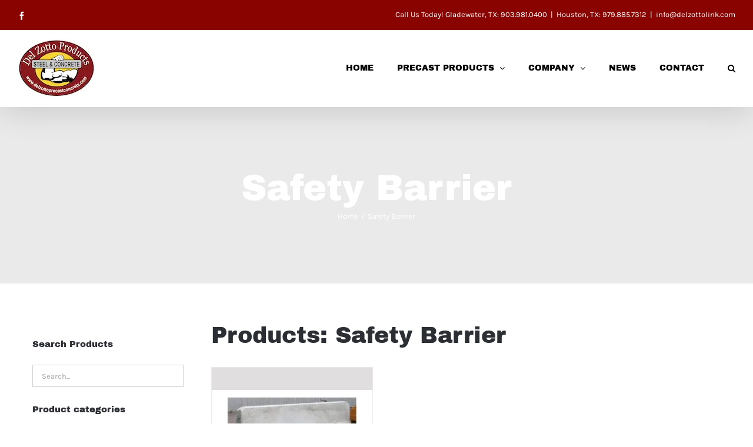

--- FILE ---
content_type: text/html; charset=utf-8
request_url: https://www.google.com/recaptcha/api2/anchor?ar=1&k=6LfwlRIqAAAAAMWrbFezDhkRVN1kcoRNlN4KyFtB&co=aHR0cHM6Ly9kZWx6b3R0b3ByZWNhc3Rjb25jcmV0ZS5jb206NDQz&hl=en&v=PoyoqOPhxBO7pBk68S4YbpHZ&size=invisible&anchor-ms=40000&execute-ms=30000&cb=r6o1jg7ymq5j
body_size: 48874
content:
<!DOCTYPE HTML><html dir="ltr" lang="en"><head><meta http-equiv="Content-Type" content="text/html; charset=UTF-8">
<meta http-equiv="X-UA-Compatible" content="IE=edge">
<title>reCAPTCHA</title>
<style type="text/css">
/* cyrillic-ext */
@font-face {
  font-family: 'Roboto';
  font-style: normal;
  font-weight: 400;
  font-stretch: 100%;
  src: url(//fonts.gstatic.com/s/roboto/v48/KFO7CnqEu92Fr1ME7kSn66aGLdTylUAMa3GUBHMdazTgWw.woff2) format('woff2');
  unicode-range: U+0460-052F, U+1C80-1C8A, U+20B4, U+2DE0-2DFF, U+A640-A69F, U+FE2E-FE2F;
}
/* cyrillic */
@font-face {
  font-family: 'Roboto';
  font-style: normal;
  font-weight: 400;
  font-stretch: 100%;
  src: url(//fonts.gstatic.com/s/roboto/v48/KFO7CnqEu92Fr1ME7kSn66aGLdTylUAMa3iUBHMdazTgWw.woff2) format('woff2');
  unicode-range: U+0301, U+0400-045F, U+0490-0491, U+04B0-04B1, U+2116;
}
/* greek-ext */
@font-face {
  font-family: 'Roboto';
  font-style: normal;
  font-weight: 400;
  font-stretch: 100%;
  src: url(//fonts.gstatic.com/s/roboto/v48/KFO7CnqEu92Fr1ME7kSn66aGLdTylUAMa3CUBHMdazTgWw.woff2) format('woff2');
  unicode-range: U+1F00-1FFF;
}
/* greek */
@font-face {
  font-family: 'Roboto';
  font-style: normal;
  font-weight: 400;
  font-stretch: 100%;
  src: url(//fonts.gstatic.com/s/roboto/v48/KFO7CnqEu92Fr1ME7kSn66aGLdTylUAMa3-UBHMdazTgWw.woff2) format('woff2');
  unicode-range: U+0370-0377, U+037A-037F, U+0384-038A, U+038C, U+038E-03A1, U+03A3-03FF;
}
/* math */
@font-face {
  font-family: 'Roboto';
  font-style: normal;
  font-weight: 400;
  font-stretch: 100%;
  src: url(//fonts.gstatic.com/s/roboto/v48/KFO7CnqEu92Fr1ME7kSn66aGLdTylUAMawCUBHMdazTgWw.woff2) format('woff2');
  unicode-range: U+0302-0303, U+0305, U+0307-0308, U+0310, U+0312, U+0315, U+031A, U+0326-0327, U+032C, U+032F-0330, U+0332-0333, U+0338, U+033A, U+0346, U+034D, U+0391-03A1, U+03A3-03A9, U+03B1-03C9, U+03D1, U+03D5-03D6, U+03F0-03F1, U+03F4-03F5, U+2016-2017, U+2034-2038, U+203C, U+2040, U+2043, U+2047, U+2050, U+2057, U+205F, U+2070-2071, U+2074-208E, U+2090-209C, U+20D0-20DC, U+20E1, U+20E5-20EF, U+2100-2112, U+2114-2115, U+2117-2121, U+2123-214F, U+2190, U+2192, U+2194-21AE, U+21B0-21E5, U+21F1-21F2, U+21F4-2211, U+2213-2214, U+2216-22FF, U+2308-230B, U+2310, U+2319, U+231C-2321, U+2336-237A, U+237C, U+2395, U+239B-23B7, U+23D0, U+23DC-23E1, U+2474-2475, U+25AF, U+25B3, U+25B7, U+25BD, U+25C1, U+25CA, U+25CC, U+25FB, U+266D-266F, U+27C0-27FF, U+2900-2AFF, U+2B0E-2B11, U+2B30-2B4C, U+2BFE, U+3030, U+FF5B, U+FF5D, U+1D400-1D7FF, U+1EE00-1EEFF;
}
/* symbols */
@font-face {
  font-family: 'Roboto';
  font-style: normal;
  font-weight: 400;
  font-stretch: 100%;
  src: url(//fonts.gstatic.com/s/roboto/v48/KFO7CnqEu92Fr1ME7kSn66aGLdTylUAMaxKUBHMdazTgWw.woff2) format('woff2');
  unicode-range: U+0001-000C, U+000E-001F, U+007F-009F, U+20DD-20E0, U+20E2-20E4, U+2150-218F, U+2190, U+2192, U+2194-2199, U+21AF, U+21E6-21F0, U+21F3, U+2218-2219, U+2299, U+22C4-22C6, U+2300-243F, U+2440-244A, U+2460-24FF, U+25A0-27BF, U+2800-28FF, U+2921-2922, U+2981, U+29BF, U+29EB, U+2B00-2BFF, U+4DC0-4DFF, U+FFF9-FFFB, U+10140-1018E, U+10190-1019C, U+101A0, U+101D0-101FD, U+102E0-102FB, U+10E60-10E7E, U+1D2C0-1D2D3, U+1D2E0-1D37F, U+1F000-1F0FF, U+1F100-1F1AD, U+1F1E6-1F1FF, U+1F30D-1F30F, U+1F315, U+1F31C, U+1F31E, U+1F320-1F32C, U+1F336, U+1F378, U+1F37D, U+1F382, U+1F393-1F39F, U+1F3A7-1F3A8, U+1F3AC-1F3AF, U+1F3C2, U+1F3C4-1F3C6, U+1F3CA-1F3CE, U+1F3D4-1F3E0, U+1F3ED, U+1F3F1-1F3F3, U+1F3F5-1F3F7, U+1F408, U+1F415, U+1F41F, U+1F426, U+1F43F, U+1F441-1F442, U+1F444, U+1F446-1F449, U+1F44C-1F44E, U+1F453, U+1F46A, U+1F47D, U+1F4A3, U+1F4B0, U+1F4B3, U+1F4B9, U+1F4BB, U+1F4BF, U+1F4C8-1F4CB, U+1F4D6, U+1F4DA, U+1F4DF, U+1F4E3-1F4E6, U+1F4EA-1F4ED, U+1F4F7, U+1F4F9-1F4FB, U+1F4FD-1F4FE, U+1F503, U+1F507-1F50B, U+1F50D, U+1F512-1F513, U+1F53E-1F54A, U+1F54F-1F5FA, U+1F610, U+1F650-1F67F, U+1F687, U+1F68D, U+1F691, U+1F694, U+1F698, U+1F6AD, U+1F6B2, U+1F6B9-1F6BA, U+1F6BC, U+1F6C6-1F6CF, U+1F6D3-1F6D7, U+1F6E0-1F6EA, U+1F6F0-1F6F3, U+1F6F7-1F6FC, U+1F700-1F7FF, U+1F800-1F80B, U+1F810-1F847, U+1F850-1F859, U+1F860-1F887, U+1F890-1F8AD, U+1F8B0-1F8BB, U+1F8C0-1F8C1, U+1F900-1F90B, U+1F93B, U+1F946, U+1F984, U+1F996, U+1F9E9, U+1FA00-1FA6F, U+1FA70-1FA7C, U+1FA80-1FA89, U+1FA8F-1FAC6, U+1FACE-1FADC, U+1FADF-1FAE9, U+1FAF0-1FAF8, U+1FB00-1FBFF;
}
/* vietnamese */
@font-face {
  font-family: 'Roboto';
  font-style: normal;
  font-weight: 400;
  font-stretch: 100%;
  src: url(//fonts.gstatic.com/s/roboto/v48/KFO7CnqEu92Fr1ME7kSn66aGLdTylUAMa3OUBHMdazTgWw.woff2) format('woff2');
  unicode-range: U+0102-0103, U+0110-0111, U+0128-0129, U+0168-0169, U+01A0-01A1, U+01AF-01B0, U+0300-0301, U+0303-0304, U+0308-0309, U+0323, U+0329, U+1EA0-1EF9, U+20AB;
}
/* latin-ext */
@font-face {
  font-family: 'Roboto';
  font-style: normal;
  font-weight: 400;
  font-stretch: 100%;
  src: url(//fonts.gstatic.com/s/roboto/v48/KFO7CnqEu92Fr1ME7kSn66aGLdTylUAMa3KUBHMdazTgWw.woff2) format('woff2');
  unicode-range: U+0100-02BA, U+02BD-02C5, U+02C7-02CC, U+02CE-02D7, U+02DD-02FF, U+0304, U+0308, U+0329, U+1D00-1DBF, U+1E00-1E9F, U+1EF2-1EFF, U+2020, U+20A0-20AB, U+20AD-20C0, U+2113, U+2C60-2C7F, U+A720-A7FF;
}
/* latin */
@font-face {
  font-family: 'Roboto';
  font-style: normal;
  font-weight: 400;
  font-stretch: 100%;
  src: url(//fonts.gstatic.com/s/roboto/v48/KFO7CnqEu92Fr1ME7kSn66aGLdTylUAMa3yUBHMdazQ.woff2) format('woff2');
  unicode-range: U+0000-00FF, U+0131, U+0152-0153, U+02BB-02BC, U+02C6, U+02DA, U+02DC, U+0304, U+0308, U+0329, U+2000-206F, U+20AC, U+2122, U+2191, U+2193, U+2212, U+2215, U+FEFF, U+FFFD;
}
/* cyrillic-ext */
@font-face {
  font-family: 'Roboto';
  font-style: normal;
  font-weight: 500;
  font-stretch: 100%;
  src: url(//fonts.gstatic.com/s/roboto/v48/KFO7CnqEu92Fr1ME7kSn66aGLdTylUAMa3GUBHMdazTgWw.woff2) format('woff2');
  unicode-range: U+0460-052F, U+1C80-1C8A, U+20B4, U+2DE0-2DFF, U+A640-A69F, U+FE2E-FE2F;
}
/* cyrillic */
@font-face {
  font-family: 'Roboto';
  font-style: normal;
  font-weight: 500;
  font-stretch: 100%;
  src: url(//fonts.gstatic.com/s/roboto/v48/KFO7CnqEu92Fr1ME7kSn66aGLdTylUAMa3iUBHMdazTgWw.woff2) format('woff2');
  unicode-range: U+0301, U+0400-045F, U+0490-0491, U+04B0-04B1, U+2116;
}
/* greek-ext */
@font-face {
  font-family: 'Roboto';
  font-style: normal;
  font-weight: 500;
  font-stretch: 100%;
  src: url(//fonts.gstatic.com/s/roboto/v48/KFO7CnqEu92Fr1ME7kSn66aGLdTylUAMa3CUBHMdazTgWw.woff2) format('woff2');
  unicode-range: U+1F00-1FFF;
}
/* greek */
@font-face {
  font-family: 'Roboto';
  font-style: normal;
  font-weight: 500;
  font-stretch: 100%;
  src: url(//fonts.gstatic.com/s/roboto/v48/KFO7CnqEu92Fr1ME7kSn66aGLdTylUAMa3-UBHMdazTgWw.woff2) format('woff2');
  unicode-range: U+0370-0377, U+037A-037F, U+0384-038A, U+038C, U+038E-03A1, U+03A3-03FF;
}
/* math */
@font-face {
  font-family: 'Roboto';
  font-style: normal;
  font-weight: 500;
  font-stretch: 100%;
  src: url(//fonts.gstatic.com/s/roboto/v48/KFO7CnqEu92Fr1ME7kSn66aGLdTylUAMawCUBHMdazTgWw.woff2) format('woff2');
  unicode-range: U+0302-0303, U+0305, U+0307-0308, U+0310, U+0312, U+0315, U+031A, U+0326-0327, U+032C, U+032F-0330, U+0332-0333, U+0338, U+033A, U+0346, U+034D, U+0391-03A1, U+03A3-03A9, U+03B1-03C9, U+03D1, U+03D5-03D6, U+03F0-03F1, U+03F4-03F5, U+2016-2017, U+2034-2038, U+203C, U+2040, U+2043, U+2047, U+2050, U+2057, U+205F, U+2070-2071, U+2074-208E, U+2090-209C, U+20D0-20DC, U+20E1, U+20E5-20EF, U+2100-2112, U+2114-2115, U+2117-2121, U+2123-214F, U+2190, U+2192, U+2194-21AE, U+21B0-21E5, U+21F1-21F2, U+21F4-2211, U+2213-2214, U+2216-22FF, U+2308-230B, U+2310, U+2319, U+231C-2321, U+2336-237A, U+237C, U+2395, U+239B-23B7, U+23D0, U+23DC-23E1, U+2474-2475, U+25AF, U+25B3, U+25B7, U+25BD, U+25C1, U+25CA, U+25CC, U+25FB, U+266D-266F, U+27C0-27FF, U+2900-2AFF, U+2B0E-2B11, U+2B30-2B4C, U+2BFE, U+3030, U+FF5B, U+FF5D, U+1D400-1D7FF, U+1EE00-1EEFF;
}
/* symbols */
@font-face {
  font-family: 'Roboto';
  font-style: normal;
  font-weight: 500;
  font-stretch: 100%;
  src: url(//fonts.gstatic.com/s/roboto/v48/KFO7CnqEu92Fr1ME7kSn66aGLdTylUAMaxKUBHMdazTgWw.woff2) format('woff2');
  unicode-range: U+0001-000C, U+000E-001F, U+007F-009F, U+20DD-20E0, U+20E2-20E4, U+2150-218F, U+2190, U+2192, U+2194-2199, U+21AF, U+21E6-21F0, U+21F3, U+2218-2219, U+2299, U+22C4-22C6, U+2300-243F, U+2440-244A, U+2460-24FF, U+25A0-27BF, U+2800-28FF, U+2921-2922, U+2981, U+29BF, U+29EB, U+2B00-2BFF, U+4DC0-4DFF, U+FFF9-FFFB, U+10140-1018E, U+10190-1019C, U+101A0, U+101D0-101FD, U+102E0-102FB, U+10E60-10E7E, U+1D2C0-1D2D3, U+1D2E0-1D37F, U+1F000-1F0FF, U+1F100-1F1AD, U+1F1E6-1F1FF, U+1F30D-1F30F, U+1F315, U+1F31C, U+1F31E, U+1F320-1F32C, U+1F336, U+1F378, U+1F37D, U+1F382, U+1F393-1F39F, U+1F3A7-1F3A8, U+1F3AC-1F3AF, U+1F3C2, U+1F3C4-1F3C6, U+1F3CA-1F3CE, U+1F3D4-1F3E0, U+1F3ED, U+1F3F1-1F3F3, U+1F3F5-1F3F7, U+1F408, U+1F415, U+1F41F, U+1F426, U+1F43F, U+1F441-1F442, U+1F444, U+1F446-1F449, U+1F44C-1F44E, U+1F453, U+1F46A, U+1F47D, U+1F4A3, U+1F4B0, U+1F4B3, U+1F4B9, U+1F4BB, U+1F4BF, U+1F4C8-1F4CB, U+1F4D6, U+1F4DA, U+1F4DF, U+1F4E3-1F4E6, U+1F4EA-1F4ED, U+1F4F7, U+1F4F9-1F4FB, U+1F4FD-1F4FE, U+1F503, U+1F507-1F50B, U+1F50D, U+1F512-1F513, U+1F53E-1F54A, U+1F54F-1F5FA, U+1F610, U+1F650-1F67F, U+1F687, U+1F68D, U+1F691, U+1F694, U+1F698, U+1F6AD, U+1F6B2, U+1F6B9-1F6BA, U+1F6BC, U+1F6C6-1F6CF, U+1F6D3-1F6D7, U+1F6E0-1F6EA, U+1F6F0-1F6F3, U+1F6F7-1F6FC, U+1F700-1F7FF, U+1F800-1F80B, U+1F810-1F847, U+1F850-1F859, U+1F860-1F887, U+1F890-1F8AD, U+1F8B0-1F8BB, U+1F8C0-1F8C1, U+1F900-1F90B, U+1F93B, U+1F946, U+1F984, U+1F996, U+1F9E9, U+1FA00-1FA6F, U+1FA70-1FA7C, U+1FA80-1FA89, U+1FA8F-1FAC6, U+1FACE-1FADC, U+1FADF-1FAE9, U+1FAF0-1FAF8, U+1FB00-1FBFF;
}
/* vietnamese */
@font-face {
  font-family: 'Roboto';
  font-style: normal;
  font-weight: 500;
  font-stretch: 100%;
  src: url(//fonts.gstatic.com/s/roboto/v48/KFO7CnqEu92Fr1ME7kSn66aGLdTylUAMa3OUBHMdazTgWw.woff2) format('woff2');
  unicode-range: U+0102-0103, U+0110-0111, U+0128-0129, U+0168-0169, U+01A0-01A1, U+01AF-01B0, U+0300-0301, U+0303-0304, U+0308-0309, U+0323, U+0329, U+1EA0-1EF9, U+20AB;
}
/* latin-ext */
@font-face {
  font-family: 'Roboto';
  font-style: normal;
  font-weight: 500;
  font-stretch: 100%;
  src: url(//fonts.gstatic.com/s/roboto/v48/KFO7CnqEu92Fr1ME7kSn66aGLdTylUAMa3KUBHMdazTgWw.woff2) format('woff2');
  unicode-range: U+0100-02BA, U+02BD-02C5, U+02C7-02CC, U+02CE-02D7, U+02DD-02FF, U+0304, U+0308, U+0329, U+1D00-1DBF, U+1E00-1E9F, U+1EF2-1EFF, U+2020, U+20A0-20AB, U+20AD-20C0, U+2113, U+2C60-2C7F, U+A720-A7FF;
}
/* latin */
@font-face {
  font-family: 'Roboto';
  font-style: normal;
  font-weight: 500;
  font-stretch: 100%;
  src: url(//fonts.gstatic.com/s/roboto/v48/KFO7CnqEu92Fr1ME7kSn66aGLdTylUAMa3yUBHMdazQ.woff2) format('woff2');
  unicode-range: U+0000-00FF, U+0131, U+0152-0153, U+02BB-02BC, U+02C6, U+02DA, U+02DC, U+0304, U+0308, U+0329, U+2000-206F, U+20AC, U+2122, U+2191, U+2193, U+2212, U+2215, U+FEFF, U+FFFD;
}
/* cyrillic-ext */
@font-face {
  font-family: 'Roboto';
  font-style: normal;
  font-weight: 900;
  font-stretch: 100%;
  src: url(//fonts.gstatic.com/s/roboto/v48/KFO7CnqEu92Fr1ME7kSn66aGLdTylUAMa3GUBHMdazTgWw.woff2) format('woff2');
  unicode-range: U+0460-052F, U+1C80-1C8A, U+20B4, U+2DE0-2DFF, U+A640-A69F, U+FE2E-FE2F;
}
/* cyrillic */
@font-face {
  font-family: 'Roboto';
  font-style: normal;
  font-weight: 900;
  font-stretch: 100%;
  src: url(//fonts.gstatic.com/s/roboto/v48/KFO7CnqEu92Fr1ME7kSn66aGLdTylUAMa3iUBHMdazTgWw.woff2) format('woff2');
  unicode-range: U+0301, U+0400-045F, U+0490-0491, U+04B0-04B1, U+2116;
}
/* greek-ext */
@font-face {
  font-family: 'Roboto';
  font-style: normal;
  font-weight: 900;
  font-stretch: 100%;
  src: url(//fonts.gstatic.com/s/roboto/v48/KFO7CnqEu92Fr1ME7kSn66aGLdTylUAMa3CUBHMdazTgWw.woff2) format('woff2');
  unicode-range: U+1F00-1FFF;
}
/* greek */
@font-face {
  font-family: 'Roboto';
  font-style: normal;
  font-weight: 900;
  font-stretch: 100%;
  src: url(//fonts.gstatic.com/s/roboto/v48/KFO7CnqEu92Fr1ME7kSn66aGLdTylUAMa3-UBHMdazTgWw.woff2) format('woff2');
  unicode-range: U+0370-0377, U+037A-037F, U+0384-038A, U+038C, U+038E-03A1, U+03A3-03FF;
}
/* math */
@font-face {
  font-family: 'Roboto';
  font-style: normal;
  font-weight: 900;
  font-stretch: 100%;
  src: url(//fonts.gstatic.com/s/roboto/v48/KFO7CnqEu92Fr1ME7kSn66aGLdTylUAMawCUBHMdazTgWw.woff2) format('woff2');
  unicode-range: U+0302-0303, U+0305, U+0307-0308, U+0310, U+0312, U+0315, U+031A, U+0326-0327, U+032C, U+032F-0330, U+0332-0333, U+0338, U+033A, U+0346, U+034D, U+0391-03A1, U+03A3-03A9, U+03B1-03C9, U+03D1, U+03D5-03D6, U+03F0-03F1, U+03F4-03F5, U+2016-2017, U+2034-2038, U+203C, U+2040, U+2043, U+2047, U+2050, U+2057, U+205F, U+2070-2071, U+2074-208E, U+2090-209C, U+20D0-20DC, U+20E1, U+20E5-20EF, U+2100-2112, U+2114-2115, U+2117-2121, U+2123-214F, U+2190, U+2192, U+2194-21AE, U+21B0-21E5, U+21F1-21F2, U+21F4-2211, U+2213-2214, U+2216-22FF, U+2308-230B, U+2310, U+2319, U+231C-2321, U+2336-237A, U+237C, U+2395, U+239B-23B7, U+23D0, U+23DC-23E1, U+2474-2475, U+25AF, U+25B3, U+25B7, U+25BD, U+25C1, U+25CA, U+25CC, U+25FB, U+266D-266F, U+27C0-27FF, U+2900-2AFF, U+2B0E-2B11, U+2B30-2B4C, U+2BFE, U+3030, U+FF5B, U+FF5D, U+1D400-1D7FF, U+1EE00-1EEFF;
}
/* symbols */
@font-face {
  font-family: 'Roboto';
  font-style: normal;
  font-weight: 900;
  font-stretch: 100%;
  src: url(//fonts.gstatic.com/s/roboto/v48/KFO7CnqEu92Fr1ME7kSn66aGLdTylUAMaxKUBHMdazTgWw.woff2) format('woff2');
  unicode-range: U+0001-000C, U+000E-001F, U+007F-009F, U+20DD-20E0, U+20E2-20E4, U+2150-218F, U+2190, U+2192, U+2194-2199, U+21AF, U+21E6-21F0, U+21F3, U+2218-2219, U+2299, U+22C4-22C6, U+2300-243F, U+2440-244A, U+2460-24FF, U+25A0-27BF, U+2800-28FF, U+2921-2922, U+2981, U+29BF, U+29EB, U+2B00-2BFF, U+4DC0-4DFF, U+FFF9-FFFB, U+10140-1018E, U+10190-1019C, U+101A0, U+101D0-101FD, U+102E0-102FB, U+10E60-10E7E, U+1D2C0-1D2D3, U+1D2E0-1D37F, U+1F000-1F0FF, U+1F100-1F1AD, U+1F1E6-1F1FF, U+1F30D-1F30F, U+1F315, U+1F31C, U+1F31E, U+1F320-1F32C, U+1F336, U+1F378, U+1F37D, U+1F382, U+1F393-1F39F, U+1F3A7-1F3A8, U+1F3AC-1F3AF, U+1F3C2, U+1F3C4-1F3C6, U+1F3CA-1F3CE, U+1F3D4-1F3E0, U+1F3ED, U+1F3F1-1F3F3, U+1F3F5-1F3F7, U+1F408, U+1F415, U+1F41F, U+1F426, U+1F43F, U+1F441-1F442, U+1F444, U+1F446-1F449, U+1F44C-1F44E, U+1F453, U+1F46A, U+1F47D, U+1F4A3, U+1F4B0, U+1F4B3, U+1F4B9, U+1F4BB, U+1F4BF, U+1F4C8-1F4CB, U+1F4D6, U+1F4DA, U+1F4DF, U+1F4E3-1F4E6, U+1F4EA-1F4ED, U+1F4F7, U+1F4F9-1F4FB, U+1F4FD-1F4FE, U+1F503, U+1F507-1F50B, U+1F50D, U+1F512-1F513, U+1F53E-1F54A, U+1F54F-1F5FA, U+1F610, U+1F650-1F67F, U+1F687, U+1F68D, U+1F691, U+1F694, U+1F698, U+1F6AD, U+1F6B2, U+1F6B9-1F6BA, U+1F6BC, U+1F6C6-1F6CF, U+1F6D3-1F6D7, U+1F6E0-1F6EA, U+1F6F0-1F6F3, U+1F6F7-1F6FC, U+1F700-1F7FF, U+1F800-1F80B, U+1F810-1F847, U+1F850-1F859, U+1F860-1F887, U+1F890-1F8AD, U+1F8B0-1F8BB, U+1F8C0-1F8C1, U+1F900-1F90B, U+1F93B, U+1F946, U+1F984, U+1F996, U+1F9E9, U+1FA00-1FA6F, U+1FA70-1FA7C, U+1FA80-1FA89, U+1FA8F-1FAC6, U+1FACE-1FADC, U+1FADF-1FAE9, U+1FAF0-1FAF8, U+1FB00-1FBFF;
}
/* vietnamese */
@font-face {
  font-family: 'Roboto';
  font-style: normal;
  font-weight: 900;
  font-stretch: 100%;
  src: url(//fonts.gstatic.com/s/roboto/v48/KFO7CnqEu92Fr1ME7kSn66aGLdTylUAMa3OUBHMdazTgWw.woff2) format('woff2');
  unicode-range: U+0102-0103, U+0110-0111, U+0128-0129, U+0168-0169, U+01A0-01A1, U+01AF-01B0, U+0300-0301, U+0303-0304, U+0308-0309, U+0323, U+0329, U+1EA0-1EF9, U+20AB;
}
/* latin-ext */
@font-face {
  font-family: 'Roboto';
  font-style: normal;
  font-weight: 900;
  font-stretch: 100%;
  src: url(//fonts.gstatic.com/s/roboto/v48/KFO7CnqEu92Fr1ME7kSn66aGLdTylUAMa3KUBHMdazTgWw.woff2) format('woff2');
  unicode-range: U+0100-02BA, U+02BD-02C5, U+02C7-02CC, U+02CE-02D7, U+02DD-02FF, U+0304, U+0308, U+0329, U+1D00-1DBF, U+1E00-1E9F, U+1EF2-1EFF, U+2020, U+20A0-20AB, U+20AD-20C0, U+2113, U+2C60-2C7F, U+A720-A7FF;
}
/* latin */
@font-face {
  font-family: 'Roboto';
  font-style: normal;
  font-weight: 900;
  font-stretch: 100%;
  src: url(//fonts.gstatic.com/s/roboto/v48/KFO7CnqEu92Fr1ME7kSn66aGLdTylUAMa3yUBHMdazQ.woff2) format('woff2');
  unicode-range: U+0000-00FF, U+0131, U+0152-0153, U+02BB-02BC, U+02C6, U+02DA, U+02DC, U+0304, U+0308, U+0329, U+2000-206F, U+20AC, U+2122, U+2191, U+2193, U+2212, U+2215, U+FEFF, U+FFFD;
}

</style>
<link rel="stylesheet" type="text/css" href="https://www.gstatic.com/recaptcha/releases/PoyoqOPhxBO7pBk68S4YbpHZ/styles__ltr.css">
<script nonce="LiHl75YRaE4EiM1b4uCwcw" type="text/javascript">window['__recaptcha_api'] = 'https://www.google.com/recaptcha/api2/';</script>
<script type="text/javascript" src="https://www.gstatic.com/recaptcha/releases/PoyoqOPhxBO7pBk68S4YbpHZ/recaptcha__en.js" nonce="LiHl75YRaE4EiM1b4uCwcw">
      
    </script></head>
<body><div id="rc-anchor-alert" class="rc-anchor-alert"></div>
<input type="hidden" id="recaptcha-token" value="[base64]">
<script type="text/javascript" nonce="LiHl75YRaE4EiM1b4uCwcw">
      recaptcha.anchor.Main.init("[\x22ainput\x22,[\x22bgdata\x22,\x22\x22,\[base64]/[base64]/MjU1Ong/[base64]/[base64]/[base64]/[base64]/[base64]/[base64]/[base64]/[base64]/[base64]/[base64]/[base64]/[base64]/[base64]/[base64]/[base64]\\u003d\x22,\[base64]\x22,\x22wrXCt8KLfsOzccOUw5zCq8KlHsOFAsK+w7Yewpcuwp7CiMKPw6Qhwp5Xw47DhcKTE8KRWcKRUxzDlMKdw58/FFXCjsOeAH3DmgLDtWLCm1gRfxLCkxTDjUpDOkZVY8OcZMOiw7ZoN1TCnxtML8KGbjZ+wp8Hw6bDhcKcMsKwwrjCvMKfw7NHw7ZaNcKROX/DvcOmX8Onw5TDpBfClcO1wpo8GsO/JTTCksOhA0xgHcOkw7TCmQzDs8OgBE4CwonDumbCjcO8wrzDq8OWfxbDh8KlwoTCvHvChGYcw6rDucKTwroyw6k+wqzCrsKuwrjDrVfDo8KpwpnDn35Bwqhpw4Mrw5nDusKKesKBw58hMsOMX8KUQg/CjMKrwpATw7fCsD3CmDo0cgzCniULwoLDgCwBdyfCuS7Cp8ODTsKRwo8aWwzDh8KnEkI5w6DCg8Okw4TCtMKeRMOwwpFINlvCucOwfmMyw7jClF7ChcKbw6LDvWzDgm/Cg8Khe01yO8Kzw6weBnXDo8K6wr4bCmDCvsKCaMKQDgoyDsK/fjwnGsKrQcKYN1wMc8Kew5/[base64]/wphJTSJ2UEJFwoMlw5/DqsK+K8K9wpjDkE/CtsO2NMOew6pZw5ENw6s4bEx9TBvDsBJWYsKkwpd4djzDqMOtYk98w4lhQcOqEsO0Zwgew7MxHMOmw5bClsKsZw/Cg8O4Gmwzw7MAQy1hTMK+wqLCiWBjPMOew5zCrMKVwq/[base64]/DvMODwrtzDMOeO8O0L8OmTcKjwoUJw7QtAcOsw4Qbwo/DllYMLsO9dsO4F8KYJgPCoMKDNwHCu8KlwrrCsVTCmVkwU8OXwq7ChSw8Yhx/wqzCpcOMwo4qw5sCwr3CvBQow5/DvMOMwrYCOl3DlsKgE11tHULDtcKBw4Uhw61pGcKxVXjCjGgSU8Krw7PDkVd1NGkUw6bCrTlmwoUhwobCgWbDumF7N8KxfkbCjMKjwqcvbhvDuCfCoRZwwqHDs8K3TcOXw45dw7TCmsKmPnQwF8O0w6jCqsKpVsO/dzbDqGElYcKww7vCjjJnw6AywrcLWVPDg8OmSg3DrGVGacOdw7MQdkTCkH3DmMK3w6XDjUrCm8KEw79lwp3DrglpLFw8MX9Gw6YXwrLCrA/CkynDmWpCw51KEmIyKxbDo8O8HMOjw6AMESVPayPDgsKWdXdREWQEWsO7bsKTIzZycjfCq8KBQMK7GlxTWiZuQyJHwrvDvgp/MMKvwrXCtQfCqDB2w7kYwpUWFGETw6XCn2/[base64]/L8KJB0bCvx3DuQsYwr1Uwp3DqynCgC3CucOOSsKoZwrDj8OiY8K2DMORcSzCs8O1wp7DlgZRR8OZL8K+w4zDvAHDisO1w5fCrsOEdcKbw5rDpcOfw7PCqUsABsKBLMOVKitNRMOibXnDiCTDk8OZWcK9VMOpwrbCjcKhISzCpcK/wqnDihpEw6vCkWMxQMKAXiNHwpjDhizDpsKKw5XDtcOnw44EA8OYwrDDp8KUSMK6wrEJwpTDn8Kfwo7Ch8O2KRs4wptxV3rDhnDCrG7CgBjDu1zDqcO8YgsXw5rCjnLCnHJ6aivCv8O6DsKnwofClMK/esO9wqLDo8OXw7RtbUEeQFIaZyocw7/Du8Owwp3DvE4scjM1wqXCsB9AUsOIRkJPZsO0C0IZbgLCv8OnwpQ3O17DuEjDsFnCgMO8cMOBw4E5WMOrw6bDnGHCoCbClwjDicKpIWkUwrZhwq3CmVTDuSotw6NjEjMbQ8KcBsO6w7bCksOBRXfDu8KaW8OtwrYmRcKtw7oCw4TDvzIrfsKPYSFObcOywqVYw7/Cqw/Cqn8PBGvDl8KQwr0Kwq/ClXLCs8KGwoJSw75mKgTCvAJFwq3ClsKrO8KAw4h1w4B5asOZUlQSw6bCtizDhMO1w70FWmYrUHjCllPCnBc7wo7DqibCjcOnYVfCq8KBeVzCo8K4V0R1w6vDkMOFwo3DisOeGH8uZsK+w5xxGllYwrkLGcK5XsKWw5ledsKHLxkKesO3FsKFw7PChsOxw7sxdsKaLj/[base64]/DpsONUVHCgsO4CsKKEMO+w4siw4oSwqTCjGxPAsKewoMHWMOiw57CtcKWPsODRS7CgsKJBSjDhcOGNMOUw6DDjGfCjMOhwprDhgDCswvCq3PDjxovw7Agw4Y6H8K7wrpuQVUgw77DgGjDjcKWVsOvDSvDkcK5w4TDoTsMwq8yZcOfw5gbw7d/JsKLYMOYwp4MJlM0ZcOGw7NjXMKFw7/[base64]/DvMOTOi1qWcO6w4zCtnHCuGhzGMOsBBFaVUvDo3IxJWnDrCfDmsO2w5/[base64]/D8KQw7woHwoowojDhmDDuT/Dh8O+MhPDjksjwotwL8KZwrA3w45If8KvB8OYE0Y/[base64]/CjcO1C19awpvDlTZcIXTCncOTw6Ujwo0XEwZXecOSwqrDtETDmcOmVsOUBcKeO8OlP3bCgMO9wqjCqzwCwrHDuMK9wp3CujR3wrrDlsK4wpxowpFAw7vDthoSPUHCv8OzasOsw7dlw6fDiCDCrHE6wqVDwp/Cu2DDoG5zUsOWAWDClsKLAQrDkz4QGcKfwqvDkcKycMKoGk89w4JDeMO5wp/CscK0wqXCmsKRUkMkwpLCjAFIJ8Krw6rCiQE0Ni/Dv8KSwoUnw7TDhUE0XMK3wrvCoSDDq0puwrvDnMOnw4fCuMOlw7x5TMO4dm0iUsODFVVJOgYnw4rDrCNVwq1MwqBKw6rDnQhlwrDCjB08wpJQwrtfU3/DlsKJwpIzw7NQNUJGw4gjwqjCmsKDPVlACGbCkkXCkcK5w6XDjw0GwpkBwp3DqWrCgsK2w5TCsUZGw69jw585esKNwpHDkifCrWUkOSA8w6TCpWPCgzTCmgpxwrDClCrCg3www65+w6bDhQbCsMKEXsKhwrjDkcOiw4MSNAMqw4A2DsOuwpHCpE/DpMKvw7UNwqXChsKvw4zCuntywo/[base64]/wp15KMObXzQuasKQO2zCmcKcKMKMw67CvgDCugdafGRhwovDuDdFdQjCt8K6HnrDi8Orw7tfF1/CojHDv8Oow7YjwrvDicO1YgXDpcONw7gNaMKXwrfDs8KbbgAgdG/Dn3cXwrZ/CcKDC8OJwo0FwoIhw4LCqMOIDMK1w7BTwrTCi8OTwrYQw53Ci0HDn8OjJwJ6woLCu20ZdcKNQcOzw5/CmcOHw6TCrGLCncKuXXwSw6bDvFnCiEjDmFLCqMKNwrc3wrLCsMOJwr97T2toJsOkXRQWwo3CrlFwawZ5HMOqQcOAw4/DvS0QwozDtxxXw4XDmMODw5pqwonCqUzCp2/CtcOtYcKsLMKVw550wrlpwoXCl8O/[base64]/CrsKITjzCu8Onw55VcQMqw4QpGw1ZU8O7w6VRwp7CqMOMw5VkSyHCr3gYwqhww74Ow5MtwrwRw6/CjMOqw5BIX8KnCTzDqMK2wr9wwqbDgXfDm8Ofw7okO1lCw5HCh8KDw55FKDtTw7DCh1jCv8OuVMKpw6fCqG5OwrlhwrozwqHCrcO4w5l0b1zDoGLDsQzCm8KvCcKEwoUAwr7DrcOFAljCnyfChEXCq3DChMOYd8OnbcKfdV7DksKlwo/[base64]/wpdUwr0xw7g2w6piPyJoCmdgwo4aZgTDh8KRw6ppwp7CpGzDlTrDkcObw4nCgTfCnMOTdcKdw7cvwr7CmGJhKQojC8KOOxonDMODW8Kze1/ClUzDksKuOzJ6woYKw7VEwrnDmcOoV3sIZsKpw6vCmhTDuybCjsOSwqHCmlB1USkqwrRxwojCuGXDk07CtwFJwq/CphfDuljCnlXDnMOjw4p6w6pfF0jDp8KowowSw4UhCcKww5/Dp8OpwobDoCtZwrvCucKeOcKYwp3Ci8OCw5Bjwo7CgcKUw4QAwrLCqcOXw5ppw6LCmV8MwrbCusKQw6o/w7osw7BCC8OkYhzDslPDrsKlwqQ0wpbCrcOZc0LDvsKWwrnCjglAGMKAw4hdw6vCqMKAUcK8FxnCtSnCpwzDs3gmPcKkag7ClMKJwqlswoA6TMKHwrLChybDssKlCGvCqjweFcK6f8K0OGHDhTHDonjDmn9GesKxwpjDkiMKOHhQWDxLQWdOw6xgJCLDhkvDucKJwq/CmSY0M0HCsgU4CE3CucOdwrMpVMKHeFA0woYUaUhuwpjDtsKDw5HDuAskwrspbBskw5l+wp7CjWFgwoUVE8Kbwq/CgsO9w5s/w4ZpL8O0wqvDuMKqNMOxwp/DpE7DhwzDncOLwpHDmzUTMRUdwrzDkyXDpMKZDibCnhZmw5DDhC3CogEVw7pXwrnDuMOiwoIzwq7ChBbCocKnw7gzSlVqwrhzIMKVw5nDmjjChEjDigfDr8OfwqRwwqvDpsOkwpPClTUwfMODwoPCkcKzwqhDc07DhMORw6IPG8KSwrrCtcOZw4zCtcKxw7/[base64]/Du3BCVcKAd8ODBMKvw5zDqXUdV8K0G8KpdF7CmFPDnGfDiXIzNmrCqRsNw7nDrwHCtGwXc8Krw6LDiMKYw5jCrh44G8O+NGs+wqocwqrDjQXCqsOzw7k1w57DocOTVMOHH8KZTsKfaMOgwosEYcObTmk7X8OCw6nCvMO2wpfCisK2w6bCqcOHMmxgPG/Ci8KvF3FCQh80QhJdw4/[base64]/DgkwTZAPDp0fDjUnDlcKUw7/[base64]/K8Oow4RuwpYLfXRswrlzw6XCicORwrpfwoTDsMOqwr1hwoPDoWPDqcKMwrDDvWlKQsKsw4nClkdWw79VTsObw4FIPsKWBQ13w5RFOcOuFAtfw6MYw6Vtw7NAbSACNxnDqcOwXwHCiEwVw6TDisOOw7zDtVnDumzChsKkwp4/w4PDgzQwAsOvw6oZw5jCjBrDmxnDjcOJw6nChBHCjMOCwp3DoTDDpMOpwqzCmMKZwr3DsQMNXsORw6Few7rCosKeZkDChMO2fSHDngDDgx4CwqjDjgHDsHzDk8KxHk/CosKcw4ZMUsOIDit1BlfDqxUFw79uAiPCnlrCvcK1wr4xwqJsw5dfMsOlwoJ5CsKvwoEKVzBEw7zDmMOFecO+MBlkwr9oW8OIwqtoOktHw7fDmsKhw7o1EjrCn8O5JcKCwoDCm8KUwqfDoTfCksOlPTjDtEDCo0vDgiREBcKuwp3Duj/[base64]/[base64]/bcKCCMO0RTTCi8OWbS3Cm3jCu8KWR8OmMHElS8Omw5ZgS8OPMynCnMODIsKrw7Z8wp4LK1fDscOkTMKQU3DCtMK7w4kKw4kQw6vCqsOCw648bX4pBsKLw4MDccOXwqITwop5wr9hAMKadVXCi8OAIcKRRsOeFxLDt8OrwoHDjcKbXAgdw6/CtgN3Xl/ChU3DkjUAw7TDuyLChwtqU1LCi2FKwo7DmsO6w7/DjDcOw7bDnsORw5LCniINN8KPwrpSwr1GbsOFZSzDucO7I8KbMkTCjsKtwrwSwpMmLMKCwrHCrRYpwo/DhcOOK2DChz8+w5Vmw6XDpsOXw7oswobCnHQ8w5g2w6UlcTbCosO5E8OgGMKuKsKJU8K5PCdQZw5QY1LCv8OEw7bCsnNewpx/[base64]/Dn8OKw6dqwrZtwrTCjMO/JsOARcOxVVkxOsOgw4HCm8O7GMKSw6vCq3LDqsKnTC/[base64]/DmzZPwo96BTfCmQUoUMKTw67CigMBw71OJgzDisOneD9cMkZbw5vCtsOLSHPDni99w60Nw7rCjMOzbsKMK8KqwrtUw7IQCsK4wq/CtcO+SAzDknbDqBgbwpnCmyR0JsK4RgEKPkJGw5vCtcKxFGlcRgjCtcKGwoBfw7LCvMO/WcO9X8KtwprCnBsaLVHDs3sfwooiwoHCjcO0BmldwpjChBRKwrnCgsK6TcK1fcKfaVlAwq3CkSTCrwTCpHNwBMOowrVlJB8/wp4PUw7CjlAPMMKrw7HCqEBLwpDChwPDlcKawr3DnijCoMKyFMOSwqjCpBPCkcKJwovCmn/[base64]/CicOVY8Ofwpknw4Bdw6l1w7LCi8KSwplkw7DCv8K3w5J6w6fDt8OewoYQMcOFM8OFV8OtFyh+MEfCgMODfcKSw7HDjMKJw7HCll08wqzCpUYcJnrCqHfDnXDCtcOZRxbCpcKVEz8Aw57Ci8Kxw4JqD8KowqMvwplfwqMYBBVRbcKswoVQwoPChwPDjcK/[base64]/woLDvEcywr5rwp1qTRUnP8OwExvDoyvClMO0w6UWwptHw51AYFp0G8O/ChjCtcKpRcOcC2YKZBvDkSpYwpzDg3N4HMKXw7xawqJrw6FpwpBiVxhiR8OZa8OhwpZmwqEgw7/DhcKOTcKjwqNBdxAKEcOcw79fVCQARiYmwozDq8ObPMKIG8OiTQHChSbDpsOZLcKMb1tww7vDrcKtdcOVwrIIHsK1CVXCsMOIw73CimTCtStrw6rCiMOKw7kSb0tLEsKTJTLDjB/CnnsUwpLDl8OJw7PDvQbDoHRfJkVhbcKnwo4OM8Opw5hZwqFzNsKgwpHDjsOBw609w4jDmypRElHChcO7w5p5fcKLw6XDvMKnwq3CnAodwqdKYCkObHpRw4BZwrFLw4pFHsKJM8O6w67DjUpEY8Ojw5rDjsOnFHR7w6fCo3vDgknDuR/CgsKbdwoeC8OcYsKww4Bjw6/Dn2/ChcOmw7fCt8OSw5MAWHVHcMOBaS3CisOtcSc6w4s6wqzDrsO8w7zCt8OAw4PCojlhw5zDosK+wpZUwqDDjBlVwpDDpsK2w4ZdwpUVLMKqHsOIwrHDl0N0WHB3wojDv8KawrPCsk/DnG7DpSbCnHzChgrDr2kGwqQjdTvCg8Kqw6nCpsKEw4ZJMTLCmcKaw77Dt2VQOcKqw6nCuztSwpN6A3QKwqsgYkrDoHMVw5odNxZbwovCnVQfwp1pN8OgVjTDo3PCn8Oww6PDuMOYe8O3wr9hwr7CscK7wpp8DcOQwrnCgMKKJcKOJhXDkMOgXBnDp2g8AcKrwp/[base64]/DkHlsalB3MMOQwownQcOiw7LDsSfDicOjw6oNRMOETzfCm8K1HHgURhkgwodkwoZlT0bDusKsWE7DsMKmDFwgwplXDcKTwrnDlw7ClwrChA3DqMKUwqnChMOmQsKwdHnDmVpnw6lqN8OWw40xwr0NLcOOJRfDsMKdQMKrw73DgsKCDEEEIsOlwrbDnENYwo3ClW/Cr8O0MMO+EAvDiDXDoizCpMK5dyHDmAZlwp9YGkRLBcOBw6ZjC8KVw77CvV3CpnzDqsKNw5TCpzFtw7nDii5eZsO0wpzDqR/Cgw41w6DCjF8hwo/CgcKCb8Oic8KrwoXCp2h5MwTDgntBwpZCUyXCvz8+wqzCtMKiTiEdwrFfwqhawo4Ow6geE8OLHsOpwo5nwoUuQnHCml8/J8OywqzCmxhpwrUwwonDqcO4WMKFEsOJBFlUwpU5wonCsMOdf8KBB3hWPsOSMgbDoFHDlX3DrsOqSMObw4AzEMOow5DCs2QmwrXCjsOYTsKhwpzCkQ/Dj1J3woomwpgRwpZiw7M8w4dzVMKeF8Kbwr/Dg8OlIcK2HyTCmyw1RsOFwpfDnMOHwqByZ8OIM8OowojDgMKeaTIFw6/CsQjDvcKCEcOgwrHDujHCizdlO8ODOApqEMOaw5dyw7wpwqzCssOnMTUkwrLCuyfDusKfbiRaw5nCvTvCkcO/woHDrEDCpRUgEGHDiCo+LsK1wqfCtT/DgsOIJxbCnzNNK0p9SsKOdmPCt8K/wqw1wrUYw4IPDMKowp/CtMOmwqzDuh/CtQEwf8KhOsOMTk/Dj8OLOCA5M8KuREVJQBLDlMO3w6zDt3/Dl8OWw6oaw4cwwoYMwrBrUHrCjMOwO8K6LcKnAsKqGsO6w6A4w5cBLWYGEhAIw6fCkEnDiFpOwoXCtsO2dQY/ECDDhsK4QyJBN8KFDjXDt8KDBh0SwrlywrvCosOETRTCvDPDjMK8wpvCo8KnJzvCqnnDln/[base64]/ASgIM2VBJzXCokXDpnHDiSIlwrwTwqpTT8KkE1AZd8K3w6rCu8KOw7PDt1Qrw5EXHcOsf8OgHg7DmQlxw5poAVTDgBjCocO8w4XChnQmEifDtzkeTcOtwpoEKj13CkFSTnBrCXnCplTDlsKkD2PDngrCnD/Cj1nCpQnDj2DDvGnDs8OyV8KAHXfCqcKZB1ZQLiBNIiXClGMqFjBwdcOGw7XCpcOWQMOoQsOTFsKjJDFNVW5gwprCncOwFnpIw6rDvHPCpsOow7DDtmDCmh8ow7h0w6kjA8KVw4XDvG4Gw5fDlU7Cj8KoEMOCw4wgGMKHXAdZKsKdwrlSwo/Dr0zDg8OPw4bCksKBwpBDwprCrhLDrMKpFcKww4rCkMOewpXCknTCvHFMX2/ChwkGw6kIw7/Ciy/DtsKUw4jDvh0pNcOFw7LDgMKwHcOfwrw8w5nDm8KJw6/CjsO8wpLDrcKEEhQjSgI5wqxfDsOiBsKodzJcdh9aw73DocOwwrIgwqvDmAdQwp0+w6fDoybCiBc/[base64]/[base64]/DsOsD8O3T8OfRcOwwo4RV8KPKStzwofDjw8dwppPw7XDlEHDvMKQcMKJAznDhcOYwoXDlANAw7IXMhopw6IEX8KyGsOiw5hODyR/wo9kFxzDp2NUdMOETQhtacK/w6LDsTRPTcO+XMK5ZMK5MR/[base64]/[base64]/DssORbMOzVMOkbFXDpyPCrcO+ZQgZYMOTa8KuworDqX/DkUAxwpbDpsO/U8Oxw5XCgXPDscOjw5jDqsKUIMKuw7bCoDRGw4JUAcKVw4/DmUlkSWPDpiYQw6jCrsK1IcOywonCgsONDsK2wqBZasODVsKjF8KzHEwEwrdow6xQwqRXw4TDk24Xw6t/YW/[base64]/dsKzwoRqYMKxw7cPCkPDtWzDqCHCl1hmw64jw4Mfd8KXw4spwohRDBN0w7vCiAzDk2gAw6x+YwbCmMKfXzMHwr1ySsOXScOTwrrDtMKWXE1JwrMkwok8I8OGw4owBsK/w6RRcMKswqVHYsOtw5gkHcKPGsOYHcO7FsOScsO1GiDCo8KUw4tMwr3DnB/CsGLCgsK+wpVKS0cjcFLChcOkw5rCijrCo8KRWcK0AQEDQsK8wr1QQMO6wp02Z8O6wpxdd8OZK8OSw6Y1I8KLJcOxwr/Cr1xZw7ojcU3Dl0PCi8KDwpvDkE48AGbCoMO9w51+w7XDjsKPw4XDjVLCmi4ZCW8jB8OxwoR0V8OBw5/[base64]/Dr0dJHcOYwr1FwpnDjD1TwqFjZcOnSMKjwpvCn8K/[base64]/DncKDwqYPCwXDhcOfQU9TBcKNwpbClMKJw67DrsOIwpHDv8O1w7fCsVNjScKVwpMtPwABw6XDtizDiMO1w7PDmMOLZsOKwqDCssKew4XCsQ5lwo8LfMONwrVewqJNw77DkMOFFVfCrQ/Cmgx4w4sLHcOtworDu8KYU8Obw5HCjMK8wqxUNgnDlsK+wonCnMOKZn3DhENuwq7Dggwsw63CpFrClH1hUHR8QMOQEENeChHDgV7DrsKlwqjCj8KCVlbCrx/DozZja3fCisOCw58GwoxXw6EqwowwUUXCrzzCiMO2YcO/H8KiU2MvwrXCsFcywpvCsnvCo8OEVsOLYgbCq8KBwrPDl8OTw7UBw5XCv8KSwrzCsXpdwp1eDFnDosK8w4vCt8KFVQkBOSVBwpovfMKpwoViesOjwrPDn8O8w7jDqMKqw5huw5rDl8Kjw7xvw6QGw5LCqAYUW8KHRkpmwoTDpMORw7R3wp5Yw7bDhRwWB8KFNMOYFWx/[base64]/[base64]/[base64]/Dj3/DgcODwpU4wo3CnnvDsMKMw5RSJloCw4IKw47CvcKbZMO9woTDisK0w5s6w7jCosOJw6pKKcKkwqI6w47CiyM1OC8jw7zDmVAmw6nCrcKZLMOCwp5CEsOLfMO/wpQ2wpHDo8OuwobClBrCjyfDtTDDkCHCnsOYcWbDkMODwot/ZAzDjjnDnzvCkWzDiF4NwqzDoMOnPVEiwpQsw7/[base64]/c8OawpPCjgzCpsKDwrXCi8KeXy/DqB/DvcKoasKBB1cGNWhPw4vDoMO5w4Mbw4tKw65Rw4xGfVobOEgBw7fCi2deOsOFwq/CocO8VQ7Dp8KEe2MGwoUWBsO5wp7Ds8O+w4ITJ08Jw4pdecKtKxvCmsKew4kFw6HDnMOiQcKeT8OSZcOCXcK+w6TCpMKmw73DqBDDvcOsccODw6UQOl/CoCLCqcKmwrfDvsOYwoLCo17CtcOIw7s3EcK1TMKVc1xMw4Nyw59GPlYpVcOedSrCpDjChsOUYDTCownCiUwkG8OfwpXCpcOkwpRLw6E9w4t8ecOGS8KUY8KxwosMWMKXwodVFwrCnsKxTMKkwqjCpcOuGcKgBCnCgnBLw7xueyPCogYlKMKswqnDpX/[base64]/ChsOJIlt6WcOMwp7DsMKkGsOew5lHw6AtwohlKsK1w5/[base64]/DgMOmDsKLw7jDisOlw5QQXWM6w57DicKbw7ZiWMO0T8OmwplpcsKWwpV0w6TDpMOmfcOTwqnCs8KTECXDpzjDusKUw4bClsKqZQl9N8OVQ8OYwqg9w5QxJkMcIGl1w7bCp1fCp8K7VQnDi1nCsFcqclfDkQI9H8KyTMOYJmPCk0nDkMKrwqM/wp8nGxbClsKOw4sBLGTCqBDDmChlJsOTw4rDnghnw7LCncOKG105w6bCqcO7UAzCn20Pw7JNdsKCacODw43Dn1bDlMKswr3CvsKSwrx8UMOVwqzCrhscw5bDisODIwHCtS4ZJnzCun7Dv8Ovw59KDWXDqjHDisOSwpIcwq/DnDjDryUewovCiAvCt8OqAXIIGE/CnRnDlcOawqLCo8K/R3XCqWvDpsOqVsOGw6XCqhtAw60dIMOMRRV2NcOCw6UiwonDoVlATMKPXE1Ow47DvMK6wpnDn8OywoXCvcKCw5gEK8Kcwqtdwr/CgMKJPV0hw6TDnMK7wovCisK5WcKrw6UVNHo2w5kZwooBOEpcwrI7RcKjwqEPFj/[base64]/[base64]/Cn8K7fMO2w63CiRt8wptiAMONw4BGAQ/ChWFES8OmwpXDq8OMw77Cgy5NwrwTCyrDnw/CmHbDssKQYyMdw5PDlsOcw4fDgsKdwrPCpcK0HA7CjMKIw4LDklYNwrzCo1PDusOAW8Kxwp3CosKrVTHDnAfChcKxF8KQwoDCmnt0w5rChsOkwqdTPMKROW/CuMK6V3Few6zCtDRjacOLwqdYTMKow5pGwpYbw6YYwrM7UsKbw6TCpMKzwrDDhcOhAGbDsmrDvWLChz1jwoXClQkIXsKkw5pYY8KITR8CXw1cUMKhwoPDgMOjwqfCrMKuDsKGDGcBbMKjfn4Cw4nDjsO5w6vCq8OTw58vw6FHDsO/[base64]/DqsOGwqhLwrTDqsOFwqrCjMOMw7rCn8OuwrPCqcKlScOXS8KXwrzChl9QwqzCmQ0aa8OPBCUwHcOcw6N5wpVsw6fDt8OVL2pwwqswRsOowrxAw5TCg3bCjVDCgFUdwr/Cv390w7dQEm/CnWzDpMOxHcO5XjwNJcKLacOfFlbDpDPCrMKWZD7Cq8OewoHCqxhURcOgasKww7YDVMKJw6nDriNsw5nCosKQYw7Ds0LDpMK+w5PDk13Du1sYDcOICyHDiFvCgsOVw54dRsKFbEQUbMKNw5bCsxDDksKNAMO4w4nDvcKCwos9VG/CrkzDmi88w6FFwpzDpcKMw4DCtcKdw7jDpzpwbsOkXxF3XR/DnycDw4DCoAjDshfCusKjwohow6VdEsKbecODHMKkw5xPeTrDnsKCw5pTfcOeVyjCusKwwr/CpMOoUzLCiToAMMK+w6nCgwHCmHLChxvChMKoHcObw794C8OPcA46MMOkw77DqsKKwrJ3V2LDvMK3wq7CpjvCk0fCkWQ0JcOnVMO9wpbCtMOqwoXDqiHDlMKfRcK4LEHDosOewqVyW37DsA/[base64]/[base64]/[base64]/CksOlPFxPw45ywqlawr/DpVkXPU9hN8Omw5JlSnXCg8KCdMK1G8K5w7xqw4HDkC/CoWnCiy/[base64]/Dk0NHZlMkw6rCtRnCgVghHBtCRcKSwpUZd8OPw4HDmhotC8OOwrfCtsKfXMOTGsKNwoQZb8KoIUsEVMOKwqbDmsKbwr84w75KQy3DpAjDosOUw4rDssO/[base64]/Dq8KsUG8uUsKTwq91LTrCj8Kdw7jCgcOJasKwwqNpQgMFECrCqgfDgcOiN8K8WW7CmGtUbsKpwpVzw4BRwo/CksOLw4rCocKyGMOqSzfDosOgwrzDuEBnwqxrasKlw4UMbsOnEA3DrQ/Cr3VbAcKcKlnCv8Kaw6nCuQvCo3nDuMKJHTJ0w5DDgH/CoFrCp2N9EsKJG8OyOx/CpMKdw7fDksO5IwDCnzZpK8OXBcOowo1yw67CrsKGM8K7w4nCmC3CuiPCtWMKTMKCTy8kw7vCnANEbcOawr/[base64]/CgRzCqMK3w5HDtMKWckjDigksw7M8w6UQwohLwopyacKcJ1ZwCnLCpcK/w6lmwoQrLMOUw65lwqfDtXDCmsKLb8KNw4HCusKxH8KCwq/CssKWfMOKccKUw7zDj8OGwoEaw6UWwovDlFgWwrfCuyfDgMKzw619w6/CmsOSeCzDvsORClDDpWXCvMOVJi3CnsKww4zDigFrwrBhw5cFAcK7SghNP3NHwqp9wqLCqw0hRcKSGcKbecKowrrClMOPWQ3CqMOHKsKJP8K4w6Ihw6Vjw6/[base64]/w6xyOjY1w7zDv8KVR8OwTcKowp5Zw63Dp33DqsKFOnLDmwHCqcK6w5U+J37Dv0FCwrgtwrowKGzDjMOyw65PCHfCksKLUS/DumA7wqLDhBrCk0zDgjt6wr3DpTfCswc5KEZuw5DCsD3CgcKPWVdodMOlBUHCqsO9w7bDuy3DncKoXm9nw6JRwoFwXTHCvR7Dk8OMw6g+w6jCkTHDjQhmwo7DngRNDzg+woAMwrHDrsOqwrZyw71afMO4VyJEATQDW3vClMO1wqYSwo06w6/DocOpNsOeXMKQBn7CgG/Ds8K4RAI5MEZ7w5JvMTjDucKdW8Kxwo3Dp3nCk8Kcw4fDgMKNwovDkD/ChsKySAzDh8KewrzDn8Kww63DlMOUOBDCmH/Du8OJw4fCs8OyRcK0w7TDqUQYADMffsOKW1diP8OdNcOSCGhbwp3Cs8O8QsKTeXk4wpDDtBcMwo8yKcK2wqLCjy8rw78CBMKpw7fChcOcw5XDiMK/KMKHXjZKUjHDtMKvw4wswr1VUXV8w6zDi0TDvMK7wojCt8OxwqbCgMODwowNWcOfRwLCsFLDt8OYwp9CFMKfOh3CkHnCmcOhw6DDpMOeWxfCmcOSMC/CplgxdsO2wrLDi8Krw5wqA2lKN33CksKgwrswUMOSRFvDksKPM0TCq8KqwqJ+ZsKWQMK1R8ObfcKhwohJw5XCsS0Ewrpxw5jDnw90wp/Cs2EVw77Dr3hZA8Ofwq5Yw57Dk1bCuXwRwrTCrMOuw7PCn8Kgw5JxM0hSGGvCvRBwd8K1fHLDnsK/[base64]/[base64]/[base64]/[base64]/[base64]/DisOVcHHDmx9dRGh0wrBqwoQmw7DCmsKkwrLCp8KuwooEcBfDs0Qpw4LCp8K4XxVDw6t8wqB4w5bCmsOVw6rDnsOWSWhJwpQbwrpAey7CmsK5w7QBwqBkwolPQDDDicOlFwcnBjHCmcKDDsO/w7PCksKAT8Olw6kdP8O9wqoswpXDssOqcGIcwro9woNrwqYxw6vDpMKHS8KTwqZHVgDCknwDw4M1cgIFwqkPw4bDq8Ogwr7DucKyw70FwrBuFlLCosKwwpjDkzjCm8O6MMOcwr7DgcKvdsKZDsOaVSTDoMK5c1/[base64]/[base64]/CvmbDkBw2woQeDVvChHzDj3NVHMOMw4PCgmPDtMKRQ3hqwrRnOUMVw7rDssOaw7p+woQpw4YcwrjCtzpOfQ/CkRYDMMKVRMOiwp3DkWDCrRbCgHkpWMK1w7hvDzzClMODwqrChyrCssO1w4nDkV9KATvDqB/DncKswqZVw47Cr1J0wrPDvk0aw4bDnmg/MsKFZ8KrC8Kwwql4w6/Dk8OANEDDqRnCjTDClxzCqUPDhmDCsAnCtsO1EcKyOsKWPMOdXGDCuVRrwpbChk8GOWsfAx/[base64]/[base64]/w6vCj0Ykwog3UBUnw68tWcKJVDlPw6UmwqPCrzoOw7rCmMOWHi4uQjTDlyjCp8KJw7rCisKVwpRgL3FkwqPDkCTDmMKIdyFewp3CgcKTw5MyP0Y0w4/DmETCocKRwp1rbsKFWsOEwpzDknLDlMOrwolZw5MZIcO2w5owScKOw4XCncKQwqHCjWzDosKywoVEwq1lwp1Bf8ONw7ZawrXCkztgDR3DtcOCw5V/PwUnwobDkDzCkMO8w4Fuw7jDuBfDnCpKcGbDiX3Dr2QqEkDDsy3Cj8KvwqvCoMKQw7kWGMK5BMODwojCjj3CkVTDmU7DrhLCvibCiMOCw7x/wq5Bw6pWQn7Ck8Okwr/DksK9wr7Cn33DgcKbw5lmExMZwogKw5QbciPCgsOuw7YxwrddPA3Dm8KEYcKnNgIkwqBmKE3CgsKLwofDi8Opf1jCjC/Ct8O0RMKnIMKSw6jChsOXIRJQwrPChMKuFMOZPhfDvXbCncOnw6EDC3XDggvCgsOfw57Dt2YKQsO0w7snw4k3wr8iRAcQDU1Fw4HCr0RXI8KXw7Nawpl3w6vCoMKYwo/[base64]/CsMKxw7TCvcO1NE3CpnXDqg7DskxnOcOeMwsgwrHDj8KcDsOZRGAPUcKDw6Iaw5jDtsOEd8KpV3XDgg/CksKlN8O4GMKkw5kew53CuT07ZsKUw6wIw5trwoldwoBVw7UNwrbDqMKlQlXDkl1kQ3vCjlHDgjE1VXkhwo4pw43CjMOZwrFwbcKzLU8kPsOVHsK/asK5w4BMwrdSW8OzDENjwrXCpsOJwpPDkjlJH03CkBJfAsKiby3CvwXDrmLCiMK5fcKCw7fCvMOXGcOHSUPCrsOmwqJiwqo4OcOgwqPDiB/[base64]/[base64]/[base64]/eHfDpsOQKUMCw5/CiMKwb8KkTX3CngzDsMOUV8KdQcO7A8OLw40tw7fDuV5Vw6U4U8OKw7nDhMOzUyk8w4/Cn8O6c8KRU3Nmw4RqaMOew4pqW8Kib8O2wqI9wrnCj3dbfsKQEMK0aWfDoMOYBsOOw6DCqFMJPG4ZMgI0Wgs8w4/DvRxSMMOiw5rDk8OUw63DrMOFa8O6w5zDvMOsw5rCrwtjdsOyZgjDkcOXw50Aw77DmsOVPsKCVwTDng/CqGltw6HCq8Kww75SFWQkPsKeaFPCqMOkwq3DuHo1ZsOnSD7DsnZLwqXCuMKmcCbDiVt3w7XDgyTCtCRNI2XChD0HH0UvAMKKwq/DtDDDl8KODjA\\u003d\x22],null,[\x22conf\x22,null,\x226LfwlRIqAAAAAMWrbFezDhkRVN1kcoRNlN4KyFtB\x22,0,null,null,null,1,[21,125,63,73,95,87,41,43,42,83,102,105,109,121],[1017145,797],0,null,null,null,null,0,null,0,null,700,1,null,0,\[base64]/76lBhnEnQkZnOKMAhnM8xEZ\x22,0,0,null,null,1,null,0,0,null,null,null,0],\x22https://delzottoprecastconcrete.com:443\x22,null,[3,1,1],null,null,null,1,3600,[\x22https://www.google.com/intl/en/policies/privacy/\x22,\x22https://www.google.com/intl/en/policies/terms/\x22],\x22H9sAsIic+jNr9BN2XJsDHayHbPFY8JcsXBPbKT4uI6E\\u003d\x22,1,0,null,1,1768993172149,0,0,[29,174],null,[241,119,129,252,140],\x22RC-6lteMKGHdtUIFQ\x22,null,null,null,null,null,\x220dAFcWeA6WquNRYCSbtUq7FzzdVA9qCsk2b8EeJgzDJhkMHJHdUSguw1YaRdnEHRxAClVUHzY6-cytx5SYghsm3ZnUXOsuCiZLsA\x22,1769075971975]");
    </script></body></html>